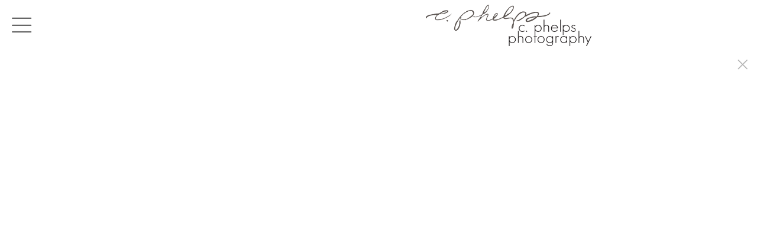

--- FILE ---
content_type: text/html; charset=UTF-8
request_url: https://www.cphelpsphotography.com/gallery.html?folio=seniors&gallery=the%20girls&sortnumber=178.00&found=183
body_size: 45907
content:
<!DOCTYPE html>


	


	


<html>
    <head>



<title>the girls: Omaha Senior Photographer | Family Portraits |  Photography</title>
<!-- <link href="/pace/centercircle-site25.css" rel="stylesheet" /> -->
<link href="/styles.css" rel="stylesheet" type="text/css">
<link href="/site26/css/slick.css" rel="stylesheet" type="text/css">
<link rel="stylesheet" type="text/css" href="/site26/css/slick-theme.css"/>
<meta name="viewport" content="width=device-width, initial-scale=1.0, user-scalable=0">





		
		
		<meta name="copyright" content="©2025 C. Phelps Photography, Omaha, Nebraska">
		

<!-- 
<link href="/css/font-awesome.min.css"rel="stylesheet" type="text/css">
<link rel="stylesheet" href="/css/fontawesome-all.css">
 -->
 <script src="https://kit.fontawesome.com/fc42bf0aa2.js" crossorigin="anonymous"></script>
<link rel="stylesheet" href="/siteincludes/fonts/gothambook.css">
<style>
/* @import url('/siteincludes/fonts/gothambook.css'); */
</style>




	
	
	
	
	<!-- <link rel="preload" href="https://fonts.googleapis.com/css?family=[$fontlist]" as="font" type="font/woff2" crossorigin> -->
	<link href='https://fonts.googleapis.com/css?family=Montserrat:300,400,500,600,700' rel='stylesheet' type='text/css'>
	

<script src="//code.jquery.com/jquery-2.1.4.min.js"></script>
<script src="/js/isotope.pkgd.min.js"></script>
<script src="/js/packery-mode.pkgd.min.js"></script>
<script src="/js/jquery.infinitescroll.min.js"></script>
<script src="/js/imagesloaded.pkgd.min.js"></script>
<script src="/js/jquery.mobile.custom.min.js"></script>
<script src="/js/jquery-ui.min.js"></script>
<script src="/site26/js/jquery.lazyload.js"></script>

<!-- [include:'/site26/styles-inc-home.html'] -->




<!-- <script data-pace-options='{"ajax":true,"document":false,"eventLag":false,"restartOnPushState":false,"elements":{"selectors":[".grid-item"]}}' src="/pace/pace.js"></script> -->

<script language="JavaScript">
	<!--
	function NewWindow(mypage) {
	
	var winl = (screen.width-1000) / 2;
	var wint = (screen.height-560) / 3;
	
	winprops = 'height=860,width=980,top='+wint+',left='+winl+',scrollbars='+scroll+',notresizable'
	win = window.open(mypage, 'name', winprops)
	if (parseInt(navigator.appVersion) >= 4) { win.window.focus(); }
	}
	//-->
</script>

<script language="JavaScript">
<!--
function NewWindowEmail(mypage, myname, w, h, scroll) {
var winl = (screen.width - w) / 2;
var wint = (screen.height - h) / 3;
winprops = 'height='+h+',width='+w+',top='+wint+',left='+winl+',scrollbars='+scroll+',notresizable'
win = window.open(mypage, myname, winprops)
if (parseInt(navigator.appVersion) >= 4) { win.window.focus(); }
}
//-->
</script>

<LINK REL="ICON" HREF="art_shared/favicon.ico">

<script type="text/javascript" src="/chromejs/chrome.js">
</script>

<style type="text/css" rel="stylesheet">html, body {	height: 100%;	background-color:#ffffff;}body,td,th {	font-family: Montserrat;		font-size: 14px;		font-weight: normal;}html img, html a {	-webkit-user-select: none;	-webkit-touch-callout: none;}		* {	-webkit-box-sizing: border-box;	-moz-box-sizing: border-box;	box-sizing: border-box;}.imageContainer {	text-align: center;	position: relative;	padding: 90px 40px 0 40px;	width: 100%;	max-width:2700px;	margin:0 auto;}.imageContainerGalleryIntroText {	position: relative;}.grid {  margin: 0 auto;  width:100%; text-align: center; padding-bottom: 50px; max-width: 2700px;} .grid.galleryintrotextdiv {  padding-bottom: 10px; padding-left: 8px;} .grid-sizer, .grid-item { 			width: 20%;		width: calc(100% / 5);		background-color: #ffffff;		padding:0;	margin: 0;     box-sizing: border-box;    -moz-box-sizing: border-box;    -webkit-box-sizing: border-box;    border-right: 6px solid #ffffff !important;    border-left: 6px solid #ffffff !important;    border-top: 6px solid #ffffff !important;    border-bottom: 6px solid #ffffff !important;    xborder: none;    margin: 0;}.grid-sizer img, .grid-item img {	-moz-transition: all 0.2s ease-in-out;	-o-transition: all 0.2s ease-in-out;	-ms-transition: all 0.2s ease-in-out;	transition: all 0.2s ease-in-out; 	display: block; 	width: 100%; 	height: 100%; 	padding:0; 	margin:0; 	opacity: 1.0; }.grid-item:hover {	 opacity: 0.7;}.grid-item a:hover {	 cursor: url('/art_shared/magnifier-small.png'), auto;}.grid-itemOverlay {	display: none;}.gutter-sizer { width: 0%; padding:0; margin:0}/* clear fix */.grid:after {  content: '';  display: block;  clear: both;}.wrapperrr {	padding:80px 0px 60px 0px; 	/*position:fixed;*/	top:0;	width:100%;	height:100%;	background-color: #ffffff;	overflow: none;}.wrapperrrSlider {	top:70px !important;	width:100%;	width:100vw;	height:100%;	height: calc(100vh - 70px) !important;	background-color: #ffffff;	overflow: none;	border: none;	position: fixed;	margin-top: 0;  	z-index: 500;	visibility: hidden;}#theImagesCarousel {	margin:0;	padding:0;}.topRightImageDetailClose {	position: fixed;	top: 80px; right: 0;	padding:14px 14px; 	z-index: 200;	font-size: 26px !important;}#contenttt {	width:100%;	height:100%;	background-color: #ffffff;	position: relative;}.contenttt {	width:100%;	height:100%;	background-color: #ffffff;	position: relative;	border: none;}.contentttSlider {	width:100%;	height:100%;	background-color: #ffffff;	border: none;}.footer {	width:100%;	margin-bottom:0px;	height:60px; 	font-size: 1em;	position: fixed;	bottom:0;	background-color:#ffffff;	text-align: center;}.footerSlider {	width:100%;	margin:0;	height:80px; 	font-size: 1em;	display:table;	position: fixed;	bottom:0;	background-color:#ffffff;	text-align: center;	border: none;	z-index: 1000;}.imager {	width: 100%;	height: 100%;	background-size: contain;	background-repeat: no-repeat;	background-position: center center;	top: 20px;	margin-left:auto;	margin-right:auto;}.imagerSlider {	width: 100%;	height: 100%;	background-size: contain;	background-repeat: no-repeat;	background-position: center center;	margin-left:auto;	margin-right:auto;	position: relative;	border: none;}.imagerSliderAlan {	width: 100%;	margin-left:auto;	margin-right:auto;	position: relative;	text-align: center;	height: 100%;	padding: 70px 10px 90px 10px;}.imageSliderInterior {	width: 100%;	width: calc(100vw - 84px);	height: auto;	margin-left: auto;	margin-right: auto;	border: none;	background-size: contain;	background-repeat: no-repeat;	height: 100%;}.rightImageDiv {	width:50%;	height:100%;	right:0;	position: absolute; 	z-index: 100;}.rightArrowDiv {	position:absolute;	right:10px;	top: 47%;	Xdisplay: none;	z-index: 99;	margin-top: -55px;}.rightImageDiv:hover .rightArrowDiv {	display: inline;}.rightImageDiv:active .rightArrowDiv {	opacity: 0.0;}.leftImageDiv {	width:50%;	height:100%;	left:0;	position: absolute; 	z-index: 100;	}.leftArrowDiv {	position:absolute;	left:10px;	top: 47%;	Xdisplay: none;		z-index: 99;		margin-top: -55px;}.leftImageDiv:hover .leftArrowDiv {	display: inline;}.leftImageDiv:active .leftArrowDiv {	opacity: 0.0;}.arrowDivs {	font-size: 24px; opacity: 1.0; padding: 4px;}#bigImageOverlayNext {display: none}#bigImageOverlayPrev {display: none}	#infscr-loading {display:none !important; opacity: 0.0 !important}#makeItMason {display: none}.site-footer, .page-wrap:after {  height: 52px; }.homefooter {  margin-top: 52px;  height: 52px;  background-color: ;  width:100%;}@media screen and (max-width: 1800px) {	.grid-sizer, .grid-item {		width: 25%;		width: calc(100% / 4);	}	.imageContainer {		 padding: 80px 15px 0 15px;	}}@media screen and (max-width: 1550px) {	.grid-sizer, .grid-item {		width: 25%;		width: calc(100% / 4);	}}@media screen and (max-width: 1220px) {	.grid-sizer, .grid-item {		width: 33%;		width: calc(100% / 3);	}}@media screen and (max-width: 768px) {	.imageContainer {		 padding: 60px 10px 0 10px;	}}@media screen and (max-width: 768px) {	.wrapperrrSlider {  		top: 70px !important; 		margin-top: 0 !important; 		height: calc(100vh - 70px) !important;	}}@media screen and (max-width: 480px) {	.grid-sizer, .grid-item {		width: 50%;		width: calc(100% / 2.0);				border: 4px solid #ffffff !important;		padding: 0 !important;		margin:0;	} 	.grid {		padding-bottom:52px;	}	.imageSliderInterior {		width: calc(100vw - 16px);	}	.imagerSliderAlan {		padding: 70px 0 90px 0;	}	.arrowDivs {		display:none !important;	}	.rightArrowDiv {		display:none !important;	}	.leftArrowDiv {		display:none !important;	}	.topRightImageDetailClose {		font-size: 22px !important;	}}</style>
<style type="text/css" rel="stylesheet">

<!--
.chromestyle {
	font-weight: normal;
	font-family: Montserrat;
	font-size: 14px;
	height: auto;
	line-height: auto;
	font-weight: normal;
	width: 100%;
}
.chromestyle ul {
	width: 100%;
	padding: 0;
	margin: 0;
	
	text-align: right;
		
	z-index: 999999;
}
.chromestyle ul li{
	font-weight: normal;
	font-family: Montserrat;
	font-size: 14px;
	text-transform:none;
	display: inline-block;
	z-index: 999999;
	padding: 0 5px 0 5px;	
	height: auto;
	line-height:auto;
	vertical-align:middle;
}
.chromestyle ul li a {
	color: #808080;
	margin: 0;
	text-decoration: none;
	z-index: 999999;
	height:auto;
	line-height: auto;
	display: inline-block;
}
.chromestyle ul li a:hover {
	color: #222222;
	background:transparent;
}
 
.navselectedcolor { color: #222222; }

/* ######### Style for Drop Down Menu ######### */

.dropmenudiv {
	position:absolute;
	top: 0;
	margin: 0; 
	border-bottom-width: 0;
	font-weight: normal;
	font-family: Montserrat;
	font-size: 14px;
	text-transform:none;
	z-index:999999;
	width: auto;
	max-width: 450px;
	visibility: hidden;
	color: #808080;
	z-index: 999999;
	box-shadow: 0 4px 5px rgba(102, 102, 102, 0.3);
	border-bottom-right-radius:  4px;
	border-bottom-left-radius:  4px;
}

.dropmenudiv a {
	width: auto;
	display: block;
	border-bottom: 0 solid #ffffff; /*THEME CHANGE HERE*/
	padding: 8px 14px 10px 14px;
	text-decoration: none;
	font-weight: normal;
	color: #555555;
	background: #ffffff;
	text-align: left; /*set value to "left", "center", or "right"*/
	z-index: 999999;
}
* html .dropmenudiv a { /*IE only hack*/
	width: 100%;
}
.dropmenudiv a:hover{ /*THEME CHANGE HERE*/
	text-decoration: none;
	color: rgba(34, 34, 34, 1.0);
	background: ;
	z-index: 999999;
}
-->
</style>

<style type="text/css">
#photoHolder  {
	position:relative;
	-moz-box-shadow: 0px 0px 16px 0px #222222;
	-webkit-box-shadow: 0px 0px 16px 0px #222222;
	box-shadow: 0px 0px 16px 0px #222222;
	/* For IE 8 */
	-ms-filter: "progid:DXImageTransform.Microsoft.Shadow(Strength=6, Direction=135, Color='#444444')";
	/* For IE 5.5 - 7 */
	filter: progid:DXImageTransform.Microsoft.Shadow(Strength=6, Direction=135, Color='#444444');
	z-index: 1;
}
.navOverlayTop  {
	position:absolute;
	height: 20px;
	text-align: right;
	top: 30px;
	right: 30px;
	z-index: 200;
}
.closeOverlay  {
	position:absolute;
	top: 0;
	left: 0;
	height: 100%;
	width: 100%;
	z-index: 666666;
}
.picOverlayClear  {
	position:absolute;
	width: 100%;
	height: 100%;
	text-align: right;
	top: 0px;
	left: 0px;
	background-image:url(/site25/art/clear.gif);
}
.navOverlay  {
	position:absolute;
	width: 100%;
	height: 40px;
	background-image:url(/site25/art/black-30.png);
	bottom: 0px;
	left: 0px;
	vertical-align: middle;
	padding:0px;
	margin:0px;
}
#overlayer {
  position: fixed;
  top: 0;
  left: 0;
  height: 100%;
  width: 100%;
  text-align: center;
  z-index: 1110;
  background:rgba(0,0,0,0.6);
  display: none;
}
.SearchThumbHolderContainer  {
	display: inline-block; 
	padding-top: 4px;
	padding-left: 4px;
	padding-right: 4px;
	padding-bottom: 0px;
	margin: 6px;
	text-align: center;
	vertical-align: bottom;
	width: 400px;
/* 
	
	background-color: #ffffff;
	
 */
}



.SearchThumbphotoHolder  {
	position:relative;
	display: block;
	margin-left: auto;
	margin-right: auto;
}
.SearchThumbphotoHolder a:hover {
	 cursor: url('/art_shared/magnifier-small.png'), auto;
}
.SearchThumbnavOverlay  {
	position:absolute;
	width: 100%;
	min-height: 20px;
	background-image:url(/site25/art/black-30.png);
	bottom: 4px;
	left: 0px;
	vertical-align: middle;
	padding:0px;
	margin:0px;
	font-family: Montserrat;
	font-size: 12px;
	font-weight: normal;
	color: #ffffff;
}
.SearchThumbCaptionArea  {
	font-family: Montserrat;
	font-size: 12px;
	font-weight: normal;
	color: #ffffff;
	text-align: left;
}
.galleryTitleHiddenNav  {
	margin: 5px 0 25px 0; font-weight: 600; opacity: 0.8;
}
</style>


<style>
	.imageContainer { max-width:1800px; }
</style>


<meta name="google-site-verification" content="FMNZ9J_rTpytnxMss_AcYOaut5qtlHSb7cfa46E48xU" />





<link rel="stylesheet" type="text/css" href="/styles-inputs.css.html">
<link rel="stylesheet" type="text/css" href="/site25/styles-includes.html">

<style>
.pace {
  
  left: 0;
  
}
.widthautomax1100 { margin: 0 auto; }


	.galleryholder { padding-top: 100px; width:auto; min-height:400px; padding-left: 10px; padding-right: 10px; max-width:1800px; margin: 0 auto; }


@media screen and (max-width: 660px) {
.galleryholder { padding-top: 100px; width:auto; min-height:400px; padding-left: 5px; padding-right: 5px; }
}

</style>

<meta name="google-site-verification" content="FMNZ9J_rTpytnxMss_AcYOaut5qtlHSb7cfa46E48xU" />




</head>
<body>

<div id="overlayer">
<table width="100%" height="100%">
	<tr>
		<td align="center" valign="middle" width="100%" height="100%">
			<div id="outerPhotoHolder">				
			</div>
			</td>
	</tr>
</table>
</div>

<!-- TOP LOGO ROW -->
<link rel="stylesheet" type="text/css" href="/site25/css/cs-select.css" />
<link rel="stylesheet" type="text/css" href="/site25/css/cs-skin-underline.css" />
<style>
	.leftbars {
		font-size: 38px;
	}
	.leftbars a {
		color: #666
	}
	.leftcol {
		vertical-align: middle; padding-left: 20px; text-align: left; width: 200px; min-width: 200px;
	}
	.midcol {
		vertical-align: middle; padding: 0 20px 0 20px; text-align: center; width: auto;  height: 90px;
	}
	.rightcol {
		vertical-align: middle; padding-right: 20px; text-align: right; width: 200px; min-width: 200px;
	}
	.logotextellipsis {
		box-sizing: border-box;
		max-width: calc(100vw - 260px);
		overflow: hidden; 
		white-space: nowrap; 
		text-overflow: ellipsis; 
		word-break: break-all; 
		color: #666;
	}
	.displaymobilesmall { display:none; }
	.displaydesktoplarge { display:block; }

@media screen and (max-width: 1024px) {
	.leftbars {
		font-size: 34px;
	}
	.leftcol {
		padding-left: 20px; 
	}
	.rightcol {
		padding-right: 20px; width: 170px; min-width:170px;
	}
}
@media screen and (max-width: 767px) {
	.leftcol {  }
	.rightcol {  }
}
@media screen and (max-width: 640px) {
	.leftcol { width: 30px; min-width: 30px; }
	.rightcol { width: 30px; min-width: 30px; }
	.nodisplaysmallone { display:none }
	.logotextellipsis {
		max-width: calc(100vw - 60px);
		text-align:right;
	}
	.leftbars {
		font-size: 28px;
	}
	.displaydesktoplarge { display:block; }
	.displaymobilesmall { display:block; }
}
@media screen and (max-width: 375px) {
	.nodisplaymobile { display: none }
}
</style>



	<div style="z-index: 1004; background: #ffffff; width: 100%; position: fixed; height: 90px; max-height: 90px; overflow:none;" class="topheadermobile">
	
	<div class="tableDivDisplay pad0 width100pc" style="background-color: #ffffff; height: 90px;">
	
		<div class="tableCellDisplay leftcol">
			<div class="navButton leftbars"><a href="#" onclick="return closeSlider()"><i class="fa-light fa-bars"></i></a></div>
		</div>
		<a href="/" target="_top">
		
			<div class="tableCellDisplay midcol logotext">
				
				<a href="/" target="_top"><img src="/users/CheriePhelps2296/images/CheriePhelps229636238729toplogo.png"></a>
				
			</div>
		
		</a>
		<div class="tableCellDisplay rightcol nodisplaysmallone">
			
		</div>

	
	</div>

</div>
	

<script src="/site25/js/classie.js"></script>
<script src="/site25/js/selectFx.js"></script>
<script>

	(function() {
		[].slice.call( document.querySelectorAll( 'select.cs-select' ) ).forEach( function(el) {	
			new SelectFx(el);
		} );
		$( "li[data-option]" ).on( "click", function() {
  			location.href="/portfolioResults.html?category=" + encodeURIComponent(this.getAttribute('data-value'));
		});	
	})();

$

</script>

<!-- LEFT NAV -->




<style type="text/css">

.toplinks {
	width: 100%;
	padding: 2px 0;
	margin: 4;
	text-align: left; /*set value to "left", "center", or "right"*/
}

.toplinks a {
	display: block;
	color: #808080;
	padding-top: 5px;
	padding-right: 6px;
	padding-bottom: 5px;
	padding-left: 6px;
	text-decoration: none;
	font-family: Montserrat;
	font-size: 14px;
	font-weight: normal;
	text-transform:none;
}

.toplinks a:hover {
	color: #222222;
	background-color: #ffffff;
}

.toplinksGallery {
	width: 100%;
	padding: 2px 0;
	margin: 4;
	text-align: left; /*set value to "left", "center", or "right"*/
}

.toplinksGallery a:link,
.toplinksGallery a:visited {
	display: block;
	color: #808080;
	padding-top: 5px;
	padding-right: 6px;
	padding-bottom: 5px;
	padding-left: 6px;
	text-decoration: none;
	font-family: Montserrat;
	font-size: 14px;
	font-weight: normal;
	text-transform:none;
}

.toplinksGallery a:hover {
	color: #222222;
	background-color: #ffffff;
}

.toplinks-sel {
	width: 100%;
	padding: 2px 0;
	margin: 4;
	text-align: left; /*set value to "left", "center", or "right"*/
}

.toplinks-sel a:link,
.toplinks-sel a:visited {
	display: block;
	color: #222222;
	background-color: #ffffff;
	font-weight: bold;
	padding-top: 5px;
	padding-right: 6px;
	padding-bottom: 5px;
	padding-left: 6px;
	text-decoration: none;
	font-family: Montserrat;
	font-size: 14px;
	font-weight: normal;
	text-transform:none;
}

.toplinks-sel a:hover {
	color: #222222;
}

@media screen and (max-width: 640px) {

.toplinks a, .toplinksGallery a:link,
.toplinksGallery a:visited, .toplinks-sel a:link,
.toplinks-sel a:visited {
	font-size: 15px;
}


}
</style>

<script type="text/javascript">

	runRemoteShow = true;

</script>
<script type="text/javascript">
		<!--
		showSpeed = 750;
		hideSpeed = 500;
		function remoteShow(portfolioID){
					if(runRemoteShow){
					$('tr[id^="portfolioPage"][id!="'+portfolioID+'"]').hide(hideSpeed);
					}
					$('tr[id^="'+portfolioID+'"]').show(showSpeed);

		}
		$(function(){
			$('.toplinks').not('.gallery').click(function(){
				// alert(this.id);

				if (this.id.indexOf("portfolioPage") != -1){

					if(runRemoteShow){
					$('tr[id^="portfolioPage"][id!="'+this.id+'"]').hide(hideSpeed);
					}
					$('tr[id^="'+this.id+'"]').show(showSpeed);

				} else {
				if(runRemoteShow){
				$('tr[id^="portfolioPage"]').hide(showSpeed);
				}

				}

			});
		});

		function MM_preloadImages() { //v3.0
		var d=document; if(d.images){ if(!d.MM_p) d.MM_p=new Array();
			var i,j=d.MM_p.length,a=MM_preloadImages.arguments; for(i=0; i<a.length; i++)
			if (a[i].indexOf("#")!=0){ d.MM_p[j]=new Image; d.MM_p[j++].src=a[i];}}
		}

		function MM_findObj(n, d) { //v4.01
		var p,i,x;  if(!d) d=document; if((p=n.indexOf("?"))>0&&parent.frames.length) {
			d=parent.frames[n.substring(p+1)].document; n=n.substring(0,p);}
		if(!(x=d[n])&&d.all) x=d.all[n]; for (i=0;!x&&i<d.forms.length;i++) x=d.forms[i][n];
		for(i=0;!x&&d.layers&&i<d.layers.length;i++) x=MM_findObj(n,d.layers[i].document);
		if(!x && d.getElementById) x=d.getElementById(n); return x;
		}

		function MM_swapImgRestore() { //v3.0
		var i,x,a=document.MM_sr; for(i=0;a&&i<a.length&&(x=a[i])&&x.oSrc;i++) x.src=x.oSrc;
		}

		function MM_swapImage() { //v3.0
		var i,j=0,x,a=MM_swapImage.arguments; document.MM_sr=new Array; for(i=0;i<(a.length-2);i+=3)
		if ((x=MM_findObj(a[i]))!=null){document.MM_sr[j++]=x; if(!x.oSrc) x.oSrc=x.src; x.src=a[i+2];}
		}

		var infoPages = new Array();
		function highlighter(thisidder){
			//  alert(infoPages.length);
			for(i=0;i<infoPages.length;i+=1){
				//  alert(infoPages[i]);
				if(infoPages[i]!=thisidder){
					document.getElementById(infoPages[i]).className='toplinks';
				} else {
					document.getElementById(thisidder).className='toplinks-sel';
				}
			}

			//  alert(thisidder);
			// return;
		}

		function highlighter(thisidder, parentIdder){
			//  alert(infoPages.length);
			for(i=0;i<infoPages.length;i+=1){
				//  alert(infoPages[i]);
				if(infoPages[i]!=thisidder){
					document.getElementById(infoPages[i]).className='toplinks';
				} else {
					document.getElementById(thisidder).className='toplinks-sel';
				}
			}

			//  alert(thisidder);
			// return;
		}




		function NewWindow(mypage, myname, w, h, scroll) {
			var winl = (screen.width - w) / 2;
			var wint = (screen.height - h) / 3;
			winprops = 'height=' + h + ',width=' + w + ',top=' + wint + ',left=' + winl + ',scrollbars=' + scroll + ',resizable'
			win = window.open(mypage, myname, winprops)
			if(parseInt(navigator.appVersion) >= 4) { win.window.focus(); }
		}
		//-->
		</script>

	


	



<script>

function showHideThis(theID){
	if(!shown){
		$('[id^=theID]').show(250);shown=true;
	} else {
		$('[id^=theID]').css('display','none');shown=false;
	};
	return false;
}

</script>
<style>
#newNav {
height: 100vh; background-color: #ffffff; width: 215px;  position: fixed; left:-215px; top: 90px; padding: 0 0 20px 0; z-index: 400; display:block; overflow:auto; 
}
.leftheight {
	height: calc(100vh - 90px);
	height:auto;
	padding-bottom:80px;
	width: 190px;
}
.socialIcons img {
	max-height: 25px !important;
width:auto;
}
.leftnavtopspace {
	margin-top: 20px;
}

@media screen and (max-width: 640px) {
#newNav {
	left:-215px;
}

</style>

<div id="newNav">

<div class="leftheight">

	<table style="height: calc(100vh - 100px);">
	<tr valign="top">

		<td width="190">

			<table width="190" border="0" cellspacing="0" cellpadding="0" class="leftnavtopspace">
			<tr>
			<td style="width: 180px; vertical-align: top; text-align: left; padding-left: 16px;">
				<table width="174" border="0" cellspacing="0" cellpadding="0">


			<!--  Info Pages  -->
			
			
			
					
					<tr>
						<td valign="top" class="toplinks"><a href="/" target="_top">Home</a></td>
					</tr>
				
				
				
			
			
				
				
						<tr>
							<td valign="top" class="toplinks" id="infoPage3"><script>infoPages.push('infoPage3');</script><a href="/content.html?page=3" target="_top" onfocus="if(this.blur)this.blur()">Senior Pictures</a></td>
						</tr>
				
				
			
			
				
				
						<tr>
							<td valign="top" class="toplinks" id="infoPage2"><script>infoPages.push('infoPage2');</script><a href="/content.html?page=2" target="_top" onfocus="if(this.blur)this.blur()">Senior Pricing</a></td>
						</tr>
				
				
			
			
				
				
						<tr>
							<td valign="top" class="toplinks" id="infoPage5"><script>infoPages.push('infoPage5');</script><a href="/content.html?page=5" target="_top" onfocus="if(this.blur)this.blur()">Family Sessions</a></td>
						</tr>
				
				
			
			
					
			
			
			
			
			<script>
			shown = false;
			</script>
						<tr>
							<td valign="top" class="toplinks" id="portfolioPage1"><script>infoPages.push('portfolioPage1');portfolioPage = 'portfolioPage1a';</script><a href="/portfolio.html?folio=Galleries" target="_top" onfocus="if(this.blur)this.blur()" >Galleries</a></td>
						</tr>
			

			
			<script>
			var looper = 10;
			</script>
			


			
			
			
							<tr style="visibility: visible;" id="portfolioPage1a1member">
								<td valign="top"><script>infoPages.push('portfolioPage1a1member');$("#portfolioPage1a1member").hide()</script>
									<table border="0" cellspacing="0" cellpadding="0">
										<tr>
											<td style="width:10px;">&nbsp;</td>
											<td  class="toplinksGallery" id="folio11">
	
	<a href="/gallery.html?loopTrack=1&folio=Galleries&
			gallery=Senior%20Pictures%3a%20Girls" target="_top" onfocus="if(this.blur)this.blur()">Senior Pictures: Girls</a>
	
	</td>
										</tr>
									</table>
								</td>
							</tr>
			
			
							<tr style="visibility: visible;" id="portfolioPage1a2member">
								<td valign="top"><script>infoPages.push('portfolioPage1a2member');$("#portfolioPage1a2member").hide()</script>
									<table border="0" cellspacing="0" cellpadding="0">
										<tr>
											<td style="width:10px;">&nbsp;</td>
											<td  class="toplinksGallery" id="folio12">
	
	<a href="/gallery.html?loopTrack=1&folio=Galleries&
			gallery=Senior%20Pictures%3a%20Guys" target="_top" onfocus="if(this.blur)this.blur()">Senior Pictures: Guys</a>
	
	</td>
										</tr>
									</table>
								</td>
							</tr>
			
			
							<tr style="visibility: visible;" id="portfolioPage1a3member">
								<td valign="top"><script>infoPages.push('portfolioPage1a3member');$("#portfolioPage1a3member").hide()</script>
									<table border="0" cellspacing="0" cellpadding="0">
										<tr>
											<td style="width:10px;">&nbsp;</td>
											<td  class="toplinksGallery" id="folio13">
	
	<a href="/gallery.html?loopTrack=1&folio=Galleries&
			gallery=Senior%20Pictures%3a%20Creative" target="_top" onfocus="if(this.blur)this.blur()">Senior Pictures: Creative</a>
	
	</td>
										</tr>
									</table>
								</td>
							</tr>
			
			
							<tr style="visibility: visible;" id="portfolioPage1a4member">
								<td valign="top"><script>infoPages.push('portfolioPage1a4member');$("#portfolioPage1a4member").hide()</script>
									<table border="0" cellspacing="0" cellpadding="0">
										<tr>
											<td style="width:10px;">&nbsp;</td>
											<td  class="toplinksGallery" id="folio14">
	
	<a href="/gallery.html?loopTrack=1&folio=Galleries&
			gallery=Family" target="_top" onfocus="if(this.blur)this.blur()">Family</a>
	
	</td>
										</tr>
									</table>
								</td>
							</tr>
			
			
							<tr style="visibility: visible;" id="portfolioPage1a5member">
								<td valign="top"><script>infoPages.push('portfolioPage1a5member');$("#portfolioPage1a5member").hide()</script>
									<table border="0" cellspacing="0" cellpadding="0">
										<tr>
											<td style="width:10px;">&nbsp;</td>
											<td  class="toplinksGallery" id="folio15">
	
	<a href="/gallery.html?loopTrack=1&folio=Galleries&
			gallery=Maternity" target="_top" onfocus="if(this.blur)this.blur()">Maternity</a>
	
	</td>
										</tr>
									</table>
								</td>
							</tr>
			
			
							<tr style="visibility: visible;" id="portfolioPage1a6member">
								<td valign="top"><script>infoPages.push('portfolioPage1a6member');$("#portfolioPage1a6member").hide()</script>
									<table border="0" cellspacing="0" cellpadding="0">
										<tr>
											<td style="width:10px;">&nbsp;</td>
											<td  class="toplinksGallery" id="folio16">
	
	<a href="/gallery.html?loopTrack=1&folio=Galleries&
			gallery=engagements" target="_top" onfocus="if(this.blur)this.blur()">engagements</a>
	
	</td>
										</tr>
									</table>
								</td>
							</tr>
			
			
							<tr style="visibility: visible;" id="portfolioPage1a7member">
								<td valign="top"><script>infoPages.push('portfolioPage1a7member');$("#portfolioPage1a7member").hide()</script>
									<table border="0" cellspacing="0" cellpadding="0">
										<tr>
											<td style="width:10px;">&nbsp;</td>
											<td  class="toplinksGallery" id="folio17">
	
	<a href="/gallery.html?loopTrack=1&folio=Galleries&
			gallery=weddings" target="_top" onfocus="if(this.blur)this.blur()">weddings</a>
	
	</td>
										</tr>
									</table>
								</td>
							</tr>
			
			
							<tr style="visibility: visible;" id="portfolioPage1a8member">
								<td valign="top"><script>infoPages.push('portfolioPage1a8member');$("#portfolioPage1a8member").hide()</script>
									<table border="0" cellspacing="0" cellpadding="0">
										<tr>
											<td style="width:10px;">&nbsp;</td>
											<td  class="toplinksGallery" id="folio18">
	
	<a href="/gallery.html?loopTrack=1&folio=Galleries&
			gallery=Children%3a%200%20-%20Tweens" target="_top" onfocus="if(this.blur)this.blur()">Children: 0 - Tweens</a>
	
	</td>
										</tr>
									</table>
								</td>
							</tr>
			
			
							<tr style="visibility: visible;" id="portfolioPage1a9member">
								<td valign="top"><script>infoPages.push('portfolioPage1a9member');$("#portfolioPage1a9member").hide()</script>
									<table border="0" cellspacing="0" cellpadding="0">
										<tr>
											<td style="width:10px;">&nbsp;</td>
											<td  class="toplinksGallery" id="folio19">
	
	<a href="/gallery.html?loopTrack=1&folio=Galleries&
			gallery=Corporate%20Branding" target="_top" onfocus="if(this.blur)this.blur()">Corporate Branding</a>
	
	</td>
										</tr>
									</table>
								</td>
							</tr>
			
			
							<tr style="visibility: visible;" id="portfolioPage1a10member">
								<td valign="top"><script>infoPages.push('portfolioPage1a10member');$("#portfolioPage1a10member").hide()</script>
									<table border="0" cellspacing="0" cellpadding="0">
										<tr>
											<td style="width:10px;">&nbsp;</td>
											<td  class="toplinksGallery" id="folio110">
	
	<a href="/gallery.html?loopTrack=1&folio=Galleries&
			gallery=Models" target="_top" onfocus="if(this.blur)this.blur()">Models</a>
	
	</td>
										</tr>
									</table>
								</td>
							</tr>
			
			
			
			

			
					<tr>
			
					</tr>
				
			
			
				
				
						<tr>
							<td valign="top" class="toplinks" id="infoPage4"><script>infoPages.push('infoPage4');</script><a href="/content.html?page=4" target="_top" onfocus="if(this.blur)this.blur()">About Cherie</a></td>
						</tr>
				
				
			
			
				
				
						<tr>
							<td valign="top" class="toplinks" id="infoPage1"><script>infoPages.push('infoPage1');</script><a href="/content.html?page=1" target="_top" onfocus="if(this.blur)this.blur()">Contact Us</a></td>
						</tr>
				
				
			
			
				
						<tr>
							<td valign="top" id="infoPageblog" class="toplinks">
								<script>infoPages.push('infoPageblog');</script>
								<a href="/blog/" target="_top" onfocus="if(this.blur)this.blur()">Blog</a>
							</td>
						</tr>
					
					
			
			
				
				
			
			
				
				
			
			
				
				
			
			
				
				
			
			
				
				
			
			
				
				
			
			
				
				
			
			
				
				
			
			
				
				
			
			
				
				
			
			
				
				
			
			
				
				
			
			
					
				
			
			
				
				
			
			
				
				
			
			
				
				
			
			
				
				
			
			<!-- End Info Pages Loop  -->
		
			

		
		
				</table>
			</td>
			</tr>
			</table>

		</td>
	</tr>
			
	<tr valign="bottom">
		<td style="padding-left: 12px; text-align: left;">

		
		<!-- SOCIAL MEDIA SHARE  -->

		
		
		

		  
		<div style="padding-top:6px;" id="socialHolder">
		<div class="socialIcons"><a onclick="faceclick(); return false;"><img src="/social-icons/facebook-20-bw.png" width="20" height="20" alt="Facebook" border="0" /></a></div><div class="socialIcons"><a href="" onclick="pinterestclick(); return false;"><img src="/social-icons/pinterest-20-bw.png" width="20" height="20" alt="Pinterest" border="0" /></a></div><div class="socialIcons"><a href="https://www.linkedin.com/in/cphelpsphotography" onclick="window.open(this.href, '', 'resizable=yes,status=yes,location=yes,toolbar=yes,menubar=yes,fullscreen=no,scrollbars=yes,dependent=no,width=900,left=300'); return false;"><img src="/social-icons/linked-in-20-bw.png" width="20" height="20" alt="Linked In" border="0" /></a></div><div class="socialIcons"><a href="http://instagram.com/cphelpsphoto" onclick="window.open(this.href, '', 'resizable=yes,status=yes,location=yes,toolbar=yes,menubar=yes,fullscreen=no,scrollbars=yes,dependent=no,width=900,left=300'); return false;"><img src="/social-icons/instagram-20-bw.png" width="20" height="20" alt="Instagram" border="0" /></a></div>
		</div>
		
		<!-- END SOCIAL MEDIA SHARE  -->	
				
			
		<table style="width: 170px; border: 0px; padding: 0px; padding-left: 6px;" border="0">
		
	
		<tr>
		<td class="leftAddress">
		
		</td>
	</tr>
	</table>

	<div style="height:5px;"></div>

	<!-- copyright table here-->
		
	<div class="copyright" style="padding-bottom: 14px; padding-right: 6px; max-width: 165px; padding-left: 6px;">
		<font color="#808080">©2025 C. Phelps Photography, Omaha, Nebraska</font>
	</div>
	
	
	
	</td>

	</tr>
	</table>
</div>

<script defer
  src="//assets.pinterest.com/js/pinit.js"
  data-pin-build="parsePinBtns"></script>
<script>remoteShow('');</script>
</div>


<div align="center" class="galleryholder">		
	
	<!-- add packery here  -->
		
		<div  id="searchResults" class="galleryContentArea">

				<!-- 
[if:($hiddenNav)=='y']
				<div class="galleryTitleHiddenNav">
				[action_Param:'gallery']
				</div>
				[/if]
 -->

			
				
				<div class="grid packery js-packery" id="makeItMason">

				
					
				

				
	
			<div class="grid-sizer"></div>
		
				
				<a id="next" href="/site26/ajax/newItems.html"></a>
			</div>				
		</div>
</div>
	  

<style type="text/css">.captionrowleft { width: 140px; display: table-cell; padding: 0 5px 0 10px; } .captionrowright { width: 140px; text-align:right !important; vertical-align:top; display: table-cell; padding: 0 10px 0 5px; text-align:left; }.bottomCaptionArea { width: calc(100vw - 300px); height:auto; padding: 0 5px; min-height: 30px; text-align:center; display: table-cell; vertical-align:top; }.bottomCaptionDetail { min-height: 30px; width:auto; max-height: 50px !important; overflow:auto; display:inline-block; padding-bottom: 2px; padding-top: 5px; margin:0 auto }.tableContainer { display:table; width:100%; }.tableContainerInset { width:100%; width: calc(100vw - 0); height: 80px; }.purchaseInfoRight { padding:4px 0 0 0; }.rightContainer { vertical-align: middle; }.middleContainer { padding-left:0; }.rightContainer { vertical-align: top; }.imagecaption { font-size:0.9rem;  line-height: normal; }.submitPurchase:before {	content: "Purchase Information"}@media screen and (max-width: 640px) {	.captionrowleft { width: 80px; }	.captionrowright { width: 80px; }	.submitPurchase:before { content: "Purchase" }	.bottomCaptionArea { width: calc(100vw - 166px); }	.imagecaption { font-size:0.8rem; }	.submitPurchase:before {		content: "Purchase"	}}</style><div class="wrapperrrSlider">	<a onclick="return closeSlider()" style=" cursor:pointer;"><div class="topRightImageDetailClose"><div style="color:rgba(102, 102, 102, 0.5);"><i class="fal fa-times"></i></div></div></a>		<div class="theImagesCarousel" id="theImagesCarousel" style="border: none;">			</div>	</div><!--  END BIG IMAGE OVERLAY  -->



<script src="/site26/js/slick.min.js"></script>

<script>
$("div.lazy").lazyload({
		//effect : "fadeIn",
		skip_invisible: false,
		threshold : 200000000
		
});	  

$(document).ready(function() {
	scrollPosition = $('body').scrollTop();
	$('#makeItMason').hide();
	var container = document.querySelector('#makeItMason');
			$('.grid-item').imagesLoaded( function() {
			 pckry = new Packery( container, {
					debug: false,
					itemSelector: '.grid-item',
					percentPosition: true,  
					layoutMode: 'packery',
					transitionDuration: '1.0s',	
					preFill: false,
					gutter: 0
					
				});	
			 
			 
			 $('#makeItMason').show();
			 pckry.layout();	 
// 				Pace.stop;
// 				Pace.restart = function () {};		
			 $('#makeItMason').infinitescroll('retrieve');

			 // openImageDetail('/site26/ajax/imageoverlaySliderAjax.html?gallery=the%20girls');
			 	//$('body').scrollTop(200);
				//$('body').scrollTop(0);

			 
		 });
		
	
		var offset = 0;
		 
	theHeight = $( window ).height() -50 -offset;
	$('.imagerSliderAlan').css({'height':theHeight+'px'});
	
	$(window).resize(function() {
		//pckry.layout();
		theHeight = $( window ).height() - 50-offset ;
		$('.imagerSliderAlan').css({'height':theHeight+'px'});	
		
	}).resize(); // Trigger resize handlers.       

	theSlider = $('.theImagesCarousel').slick({
	  lazyLoad: 'ondemand',
	  //centerMode: true,
	  //adaptiveHeight: true,
	  slidesToShow: 1,
	  focusOnSelect: true,
	  adaptiveHeight: true,
	  centerPadding: '50%',
	  arrows: false,
	  slidesToScroll: 1,
	  initialSlide: 177
	})
	
	$('.theImagesCarousel').on('afterChange', function(slick, currentSlide, slickCurrentSlide){
	  theNewHistoryURL = '/gallery.html?gallery=the+girls&folio=seniors&sortnumber='+(parseInt(slickCurrentSlide) + 1);
	  window.history.replaceState("", "", theNewHistoryURL);
	});		
	
	// this part disables the right click
	$('img').on('contextmenu', function(e) {
	return false;
	});
	//this part disables dragging of image
	$('img').on('dragstart', function(e) {
	return false;
	});

	imageNum = 178;
	$('#homefooter').css({'visibility':'hidden'});
	$('.page-wrap').css({'visibility':'hidden'});
	theHeight = $( window ).height() - 50 -offset ;
	disableScroll();
	$('.imagerSliderAlan').css({'height':theHeight+'px'});
		
	$('.theImagesCarousel').slick('slickGoTo', imageNum-1);
	$('.wrapperrrSlider').css({'visibility':'visible'});	

	$('.imagerSliderAlan').width($('.imagerSliderAlan').width() -1);
});

	//$(window).on('resize', function(e) {
	//	alert($('.grid-sizer').width());
	//});

function keepUp(imageNum){

}

function openImageDetail(imageNum){
		sliderOpen = true;
// 		Pace.stop;
// 		Pace.restart = function () {};
		var speed = 150;
		scrollPosition = $('body').scrollTop();	
		disableScroll();
		$('.page-wrap').css({'visibility':'hidden'});
		$('#homefooter').css({'visibility':'hidden'});
		$('.theImagesCarousel').slick('slickGoTo', imageNum-1);
		$('.wrapperrrSlider').css({'visibility':'visible'});
		return false;	
}
	
function closeSlider(){
	sliderOpen = false;
	// pckry.layout();
	enableScroll();
	$('.wrapperrrSlider').css({'visibility':'hidden'});

	$('.page-wrap').css({'visibility':'visible'});
	$('#homefooter').css({'visibility':'visible'});
	if (typeof(scrollPosition)!=undefined){
		// setTimeout( $('body').scrollTop(scrollPosition) , 500 );
	}
	theNewHistoryURL = '/gallery.html?gallery=the+girls&folio=seniors';
	  window.history.replaceState("", "", theNewHistoryURL);	
}	

$('body').keypress(function(e){

    if(e.which == 27){
     closeSlider();
    }
});
function disableScroll() {
	$('html').css({'overflow':'hidden'});
	$('html').on({
	    'mousewheel': function(e) {
	        if (e.target.id == 'el') return;
	        e.preventDefault();
	        e.stopPropagation();
	    }
	})
 }

function enableScroll() {
	
	$('html').unbind("mousewheel");
	$('html').css({'overflow':'auto'});
}

$('#makeItMason').infinitescroll({
	navSelector  	: "#next:last",
	nextSelector 	: "#next:last",
	itemSelector 	: "div.grid-item",
	dataType	 	: 'html',
	maxPage         : 500,
	prefill			: true,
	bufferPx		: 40,
	localMode    : false,
//	loading  : {img:"/site26/art/loader.gif"}, 
/*	  loading: {
	    finished: undefined,
	    finishedMsg: "<em>Congratulations, you've reached the end of the internet.</em>",
	                img: null,
	    msg: null,
	    msgText: "<em>Loading the next set of posts...</em>",
	    selector: null,
	    speed: 'fast',
	    start: undefined
	  },
*/		path: function(index) {
			return ("/site26/ajax/newItems.html?gallery=the%20girls&w=" + $( window ).width() + '&pack=' + (index -1) + '&packsize=' + 2000);
		}
    },   function( newElements ) {
    			
    			// $container.isotope( 'appended', newElements );
    			$( newElements ).css({'opacity':'0.0'});
				
				
				
				$( newElements ).imagesLoaded( function() {
					//$( '.socialHolder' ).css({'opacity':'0.0'});
					pckry.appended( newElements );
					//pckry.layout();
					//pckry.layout();
					// $('.grid').css({'height':$('#makeItMason').height()});
					//$(window).resize();
					//console.log($('#makeItMason').height());
					//console.log($('.grid').height());
					$( newElements ).css({'opacity':'1.0'});
					//$( '.socialHolder' ).css({'opacity':'1.0'});


					$('img').on('contextmenu', function(e) {
						return false;
					});
					//this part disables dragging of image
					$('img').on('dragstart', function(e) {
						return false;
					});


				});
				//$( '.socialHolder' ).css({'opacity':'1.0'});

				// enableScroll();
				// 


		}
  );

</script>


<iframe hidden="" src="https://www.paypal.com/cgi-bin/webscr?cmd=_cart&amp;business=cphelpsphotography@mac.com" style="width:0; height:0;"></iframe>



<script>

 (function(i,s,o,g,r,a,m){i['GoogleAnalyticsObject']=r;i[r]=i[r]||function(){
 (i[r].q=i[r].q||[]).push(arguments)},i[r].l=1*new Date();a=s.createElement(o),
 m=s.getElementsByTagName(o)[0];a.async=1;a.src=g;m.parentNode.insertBefore(a,m)
 })(window,document,'script','//www.google-analytics.com/analytics.js','ga');

 ga('create', 'UA-91620787-1', 'auto');
 ga('send', 'pageview');
</script>


<script src="/js/js.js"></script>
<script defer
  src="//assets.pinterest.com/js/pinit.js"
  data-pin-build="parsePinBtns"></script>


<script type="text/javascript">
lastQuery = '';

$('#searchTerm').bind('keypress', function(e) {
		if ($('#searchTerm').val()!=lastQuery && e.keyCode == 13){
		lastQuery = $('#searchTerm').val();
		if ($('#searchTerm').val().length > 2){
 			theResult = $.ajax({
			   type: "GET",
			   url: ("/site25/searchResults.html?searchTerm="+$('#searchTerm').val()),
			   async:false,
			   success: function(data)
			   {
			   return data;
				}
			}).responseText;
			$("#searchResults").html(theResult).slideDown(5000);
			return false;
	} else {
		
			//$("#searchResults").html('');
			return false;
	}
	}
});

$('#searchClick').bind('click', function() {
		if ($('#searchTerm').val()!=lastQuery){
		lastQuery = $('#searchTerm').val();
		if ($('#searchTerm').val().length > 2){
 			theResult = $.ajax({
			   type: "GET",
			   url: ("/site25/searchResults.html?searchTerm="+$('#searchTerm').val()),
			   async:false,
			   success: function(data)
			   {
			   return data;
				}
			}).responseText;
			// $('_top').ScrollTo({onlyIfOutside: true});
			$("#searchResults").fadeOut("slow");
			$("#searchResults").html(theResult);
			$("#searchResults").fadeIn("slow");
			$("#searchResults").scrollTop();
			return false;
	} else {
		
			//$("#searchResults").html('');
			return false;
	}
	}
});

function getBigImage(theID){
 			theResult = $.ajax({
			   type: "GET",
			   url: ("/site25/ajaxSearchDetail.html?photoID=" + theID),
			   async:false,
			   success: function(data)
			   {
			   return data;
				}
			}).responseText;
	
	$('#outerPhotoHolder').html(theResult);
	originalHeight = parseInt($('#photoHolder').css('max-height'));
	originalWidth = parseInt($('#photoHolder').css('max-width'));
	//alert(originalHeight + '/' + originalWidth);
	
	if ($(window).height()<parseInt($('#photoHolder').css('max-height'))){
		mulletplier =  $(window).height() / parseInt($('#photoHolder').css('max-height'));
		newHeight = Math.round( parseInt($('#photoHolder').css('max-height')) * mulletplier);
		newWidth = Math.round( parseInt($('#photoHolder').css('max-width')) * mulletplier);
		$('#photoHolder').css('max-width', (newWidth + 'px'));
		$('#photoHolder').css('max-height', (newHeight + 'px'));
		//alert(mulletplier);
		
	}

	if ($(window).width()<parseInt($('#photoHolder').css('max-width'))){
		mulletplier =  $(window).width() / parseInt($('#photoHolder').css('max-width'));
		newHeight = Math.round( parseInt($('#photoHolder').css('max-height')) * mulletplier);
		newWidth = Math.round( parseInt($('#photoHolder').css('max-width')) * mulletplier);
		$('#photoHolder').css('max-width', (newWidth + 'px'));
		$('#photoHolder').css('max-height', (newHeight + 'px'));
		//alert(mulletplier);
		
	}
	detailOpen = true;
	$('#overlayer').css('display','block');
	$('.FotomotoToolbarClass').html('');
	return false;
}

$( window ).resize(function() {
	if (typeof originalWidth != "undefined"){
		//alert(originalHeight + '/' + originalWidth);
		$('#photoHolder').css('max-width', (originalWidth + 'px'));
		$('#photoHolder').css('max-height', (originalHeight + 'px'));

	if ($(window).height()<parseInt($('#photoHolder').css('max-height'))){
		mulletplier =  $(window).height() / parseInt($('#photoHolder').css('max-height'));
		newHeight = Math.round( parseInt($('#photoHolder').css('max-height')) * mulletplier);
		newWidth = Math.round( parseInt($('#photoHolder').css('max-width')) * mulletplier);
		$('#photoHolder').css('max-width', (newWidth + 'px'));
		$('#photoHolder').css('max-height', (newHeight + 'px'));
		//alert(mulletplier);
		
	}

	if ($(window).width()<parseInt($('#photoHolder').css('max-width'))){
		mulletplier =  $(window).width() / parseInt($('#photoHolder').css('max-width'));
		newHeight = Math.round( parseInt($('#photoHolder').css('max-height')) * mulletplier);
		newWidth = Math.round( parseInt($('#photoHolder').css('max-width')) * mulletplier);
		$('#photoHolder').css('max-width', (newWidth + 'px'));
		$('#photoHolder').css('max-height', (newHeight + 'px'));
		//alert(mulletplier);
		
	}
	}

});


$(document).keyup(function(e){

    if(e.keyCode === 27) {
		if (typeof detailOpen!= "undefined" && detailOpen){
		$('#overlayer').css('display','none');
		detailOpen = false;
		}
	}

});

</script>

<script type="text/javascript" src="/js/navHelperSite25new.js"></script>


<script language="JavaScript" type="text/JavaScript">var message="The content on this page is copyrighted\n and may not be copied.";function trapIE4(){	if (event.button==2){		alert(message);		return false;	}}function trapNS4(e){	if (document.getElementById&&!document.all||document.layers){		if (e.which==2||e.which==3){			alert(message);			return false;		}	}}if (document.layers){	document.captureEvents(Event.MOUSEDOWN);	document.onmousedown=trapNS4;}else if (document.all&&!document.getElementById){	document.onmousedown=trapIE4;}document.oncontextmenu=new Function("alert(message);return false");</script>

</body>
</html>



--- FILE ---
content_type: text/css
request_url: https://www.cphelpsphotography.com/site25/styles-includes.html
body_size: 3116
content:
@charset "UTF-8";html, body{  min-height: 100%;}body { 	color: #666;	background-color: #ffffff;	margin:0;	padding:0;}html,body,td,th {	font-family: Montserrat;	font-size: 15px;	font-weight: normal;	line-height: auto;}a:active {	text-decoration: none}a:link {	text-decoration: none;	color: #000000;}a:visited {	text-decoration: none;	color: #000000;}a:hover {	text-decoration: none;}.header {	font-family: Trebuchet MS, Arial, Helvetica, sans-serif;	font-size: 16px;	font-weight: normal;}.links {	font-family: Montserrat;	font-size: 14px;	font-weight: normal;}	.copyright {	font-family: Montserrat;	font-size: 12px;}.leftAddress {	font-family: Montserrat;	font-size: 0.8rem;}.logotext {	font-family: Montserrat;	font-size: 16px;	font-weight: normal;}.logotext a:hover {	text-decoration: none;} .logotext img {	 width:auto; max-height:70px;}.caption {	font-family: Montserrat;	font-size: 14px;	font-weight: normal;}.galleryCaptions {	font-family: Montserrat;	font-size: 14px;	font-weight: normal;}.portfolioCaptions {	font-family: Montserrat;	font-size: 16px;	font-weight: normal;}.text {	font-family: Montserrat;	font-size: 15px;	font-weight: normal;	line-height: normal;}.topLogo {	width: 100%;	height: 90px;	line-height: 90px;	background-color: #ffffff;	text-align: left;	font-family: Montserrat;	font-size: 18px;	font-weight: normal;	color: #666;}#contentArea {	background-color: #ffffff;	top: 90px;	padding-top: 10px;	bottom: 0px;		left: 0;	padding-left: 10px;	padding-right: 10px;		right: 0px;	position: absolute;			overflow: auto;	}.captionArea {	padding-top: 12px;	padding-bottom: 10px;	text-align: left;	font-family: Montserrat;	font-size: 14px;	font-weight: normal;}.keywordArea {	max-width: 375px;	text-align: left;	font-family: Montserrat;	font-size: 12px;	font-weight: normal;	color: #aaaaaa;}.keywordArea a:link, .keywordArea a:visited {	color: #aaaaaa;}.keywordArea a:hover {	color: #000000;}.imageSearchResults tr td {	font-family: Montserrat;	font-size: 14px;	font-weight: normal;	vertical-align: middle;	line-height: auto;	padding: 15px;}#overlay {  position: fixed;  top: 0;  left: 0;  width: 100%;  height: 100%;  z-index: 10;  text-align: center;  background-color: rgba(0,0,0,0.5); /*dim the background*/  border-width: 4px;  border-style: dotted;  border-color: red;}.enterLinkPageOne {	font-size: 0.8rem;	text-transform: uppercase;	letter-spacing: 0.3rem;	padding: 6px 8px;	display: inline-block;	margin:20px auto 0 auto;	border: 1px solid rgba(102, 102, 102, 0.4);	opacity:1.0;	line-height:normal;} .enterLinkPageOne a {	 color: rgba(102, 102, 102, 0.75); opacity:0.9; transition: letter-spacing .25s ease-out, color .25s ease-out; }.enterLinkPageOne a:hover {	letter-spacing: .4rem;	color: rgba(102, 102, 102, 1.0);}@media screen and (max-width: 640px) {	.topHeaderDivSF { display:none; }	#contentArea {		padding-left: 0;		padding-right: 0;		left:0 !important;		width:100%;	}	.logotext {		font-size: 1.4rem;	}}

--- FILE ---
content_type: text/plain
request_url: https://www.google-analytics.com/j/collect?v=1&_v=j102&a=853574569&t=pageview&_s=1&dl=https%3A%2F%2Fwww.cphelpsphotography.com%2Fgallery.html%3Ffolio%3Dseniors%26gallery%3Dthe%2520girls%26sortnumber%3D178.00%26found%3D183&ul=en-us%40posix&dt=the%20girls%3A%20Omaha%20Senior%20Photographer%20%7C%20Family%20Portraits%20%7C%20Photography&sr=1280x720&vp=1280x720&_u=IEBAAEABAAAAACAAI~&jid=2015937143&gjid=128497563&cid=529424433.1765525392&tid=UA-91620787-1&_gid=2031163727.1765525392&_r=1&_slc=1&z=1505476439
body_size: -453
content:
2,cG-11LPQCN5ML